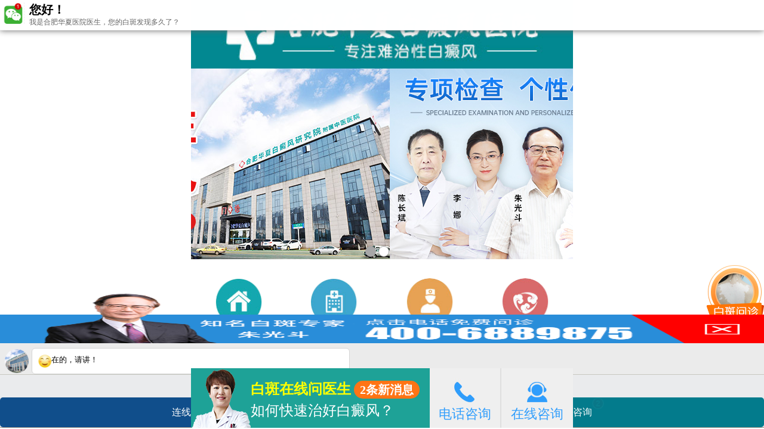

--- FILE ---
content_type: text/html
request_url: http://m.nhhyjj.com/bdfcs/1929.html
body_size: 6469
content:
<!DOCTYPE html>
<html>
<head>
<meta name="applicable-device" content="mobile">
<meta http-equiv="Cache-Control" content="no-transform" /> 
<meta http-equiv="Cache-Control" content="no-siteapp" /> 
<meta charset="utf-8">
<meta content="width=device-width, initial-scale=1.0, maximum-scale=1.0, user-scalable=0;" name="viewport">
<meta content="telephone=no" name="format-detection"> 
<meta name="apple-mobile-web-app-capable" content="yes">
<meta name="apple-mobile-web-app-status-bar-style" content="black"> 
<link rel="canonical" href="http://www.nhhyjj.com/bdfcs/1929.html">
<meta name="location" content="province=安徽;city=合肥;coord=117.230279,31.829523">
<meta name="mobile-agent" content="format=xhtml;url=/bdfcs/1929.html"/>
<meta name="mobile-agent" content="format=html5;url=/bdfcs/1929.html"/>
<link rel="alternate" media="only screen and (max-width: 1024px)" href="/bdfcs/1929.html" />
<title>白颠疯饮食注意什么-合肥华夏白癜风专科医院</title>
<meta name="keywords" content="白颠疯饮食注意什么">
<meta name="description" content="白颠疯饮食注意什么白颠疯，又称白癜风，其主要特征是皮肤局部出现白色斑块。虽然白颠疯不会对身体健康造成直接的影响，但很多患者对于自身的外貌变化">
<script type="text/javascript" src="/quiet/"></script>
<link href="http://m.nhhyjj.com/css/style.css" rel="stylesheet" type="text/css" />
<script type="text/javascript" src="http://m.nhhyjj.com/js/jquery-3.2.1.min.js"></script>
<script type="text/javascript" src="http://m.nhhyjj.com/js/jquery1.42.min1.js"></script>
</head>
<body>
<div class="logo clear-fix"><img src="http://m.nhhyjj.com/images/logo.jpg" width="100%" alt="logo" /><a href="http://m.nhhyjj.com" class="logo-left" title="logo"></a> <a href="tel:400-688-9875" class="logo-right" title="logo"></a></div>
<nav>
  <ul class="nav">
    <li><a href="http://m.nhhyjj.com/" title=""><p>网站首页</p></a></li>
    <li><a href="http://m.nhhyjj.com/yyjj/" title="医院介绍"><p>医院介绍</p></a></li>
    <li><a href="http://m.nhhyjj.com/ystd/" title=""><p></p></a></li>
    <li><a href="http://m.nhhyjj.com/ynxw/" title="医院新闻"><p>医院新闻</p></a></li>
    <li><a href="http://m.nhhyjj.com/jssb/" title="技术设备"><p>技术设备</p></a></li>
    <li><a href="http://m.nhhyjj.com/lylx/" title="来院路线"><p>来院路线</p></a></li>
    <li><a href="http://m.nhhyjj.com/bdfby/" title="白癜风病因"><p>白癜风病因</p></a></li>
    <li><a href="javascript:void(0);" onClick="openZoosUrl('chatwin','&e='+escape(escape('')))" rel="nofollow" title="在线挂号"><p>在线挂号</p></a></li>
  </ul>
</nav>
<div class="bancon">
<div class="bd">
<ul>
<li><a href="javascript:void(0);" onclick="openZoosUrl('chatwin','&e=yhzx')" rel="nofollow"><img src="http://m.nhhyjj.com/images/baner1.jpg"  /></a></li>
<li><a href="javascript:void(0);" onclick="openZoosUrl('chatwin','&e=yhzx')" rel="nofollow"><img src="http://m.nhhyjj.com/images/baner2.jpg" /></a></li>
<li><a href="javascript:void(0);" onclick="openZoosUrl('chatwin','&e=yhzx')" rel="nofollow"><img src="http://m.nhhyjj.com/images/baner3.jpg"  /></a></li>
</ul>
</div>
<div class="hd">
<ul><li></li><li></li><li></li></ul>
</div></div>
<script type="text/javascript">jQuery(".bancon").slide({mainCell:".bd ul",autoPlay:true});</script>
<section class="qh_hot">
  <dl>
    <dt><img src="http://m.nhhyjj.com/images/qh_hot.png" width="100%" alt=""/></dt>
    <dd>
    <p><a href="http://m.nhhyjj.com/bdfbw/2180.html" title="4岁孩子手指盖有白点缺什么原因"><span class='hot_i'></span>4岁孩子手指盖有白点缺什么原因</a></p>
      <div class='qh_hot_k'></div>
    <p><a href="http://m.nhhyjj.com/bdfbw/2179.html" title="手臂上两个小白斑对称的是什么原因"><span class='hot_i'></span>手臂上两个小白斑对称的是什么原因</a></p>
      <div class='qh_hot_k'></div>
    </dd>
  </dl>
</section>
<div class="bc yahei">
位置：<a href="http://m.nhhyjj.com/" title="合肥华夏白癜风专科医院">合肥华夏白癜风专科医院</a>&nbsp;>&nbsp;<a href="http://m.nhhyjj.com/bdfcs/" title="白癜风常识">白癜风常识</a> > 
</div>
<div class="blank1"></div>
<div class="wz yahei">
  <div class="wz_c" style="height:30em;overflow:hidden;">
    <ul>
      <li>
        <h1>白颠疯饮食注意什么</h1>
        <span class="acr_time">发布时间：2023-11-14</span>
        <span class="acr_time">来源：<a href="http://m.nhhyjj.com/" title="合肥华夏白癜风专科医院" >合肥华夏白癜风专科医院</a></span>   
        <div>
        <h2>白颠疯饮食注意什么</h2>
<p>　　白颠疯，又称白癜风，其主要特征是皮肤局部出现白色斑块。虽然白颠疯不会对身体健康造成直接的影响，但很多患者对于自身的外貌变化感到困扰和不安。因此，正确的饮食习惯对于白颠疯患者的恢复过程非常重要。</p>
<p style="text-align:center"><img  src="http://www.nhhyjj.com/d/file/p/974b09dfea87e819de9526558d32170a.jpg" /></p><p>　　1. 合理摄取营养</p>
<p>　　患者饮食应以一些营养的摄入为基础，提高免疫力，促进机体恢复。蛋白质是重要的组成部分，可通过鱼、禽肉、豆制品等食物来摄取。维生素C(注意摄入量)和维生素E等抗氧化物质的补充也有助于改善皮肤健康状况。</p>
<p>　　2. 禁忌食物</p>
<p>　　某些食物可能会使白颠疯病情恶化，因此需要避免或限制其摄入。这些食物包括酒精、辛辣食物、海鲜、牛肉等。含有色素或防腐剂的食物也应尽量减少摄入。</p>
<p>　　3. 适当防晒</p>
<p>　　白颠疯患者的皮肤对阳光的敏感度较高，因此应加强日常的防晒工作。选择合适的防晒霜或遮阳伞，减少紫外线的照射，有助于减少色素沉着的发生。</p>
<p>　　4. 心理护理</p>
<p style="text-align:center"><img  src="http://www.nhhyjj.com/d/file/p/1042b5313aad4efd8075373311ec82ca.jpg" /></p><p>　　白颠疯患者常常面临着自信心丧失和心理压力的问题。建议患者积极参加心理咨询或寻求自我调节的方法，如运动、音乐疗法等，来缓解紧张情绪和焦虑感。</p>
<p>　　白颠疯患者在饮食注意方面应遵循营养均衡、禁忌食物、适当防晒和心理护理等几个方面。通过合理的饮食习惯和心理护理，白颠疯患者可以更好地维护身体健康和应对疾病带来的心理难题。</p>
<h3>1. 合理摄取营养</h3>
<p>　　饮食中应注重蛋白质、维生素C(注意摄入量)和维生素E等营养素的摄入。</p>
<h3>2. 禁忌食物</h3>
<p>　　避免或限制酒精、辛辣食物、海鲜、牛肉等食物的摄入。</p>
<h3>3. 适当防晒</h3>
<p>　　加强日常的防晒措施，减少紫外线对皮肤的伤害。</p>
<h3>4. 心理护理</h3>
<p>　　积极参加心理咨询或采用自我调节方法，缓解心理压力和焦虑情绪。</p>
<p>　　结合以上注意事项，白颠疯患者可以更好地掌握饮食方面的护理方法，维持身体健康和心理平衡。同时，提醒患者在日常生活中注意个人卫生和环境卫生，避免染上其他感染性疾病。加强社会支持，并定期与医生沟通，以便及时了解病情的变化和调整治疗方案。</p><p style="text-align:center"><img  src="http://www.nhhyjj.com/d/file/p/4bda947c1a1a3db13519dff55f979706.jpg" /></p>
<h3>1. 维持均衡饮食</h3>
<p>　　对于白癜风患者来说，维持均衡的饮食非常重要。合理搭配膳食，一些摄入足够的营养成分，有助于增强机体免疫力，减少疾病发作频率。建议增加新鲜水果和蔬菜的摄入，以提供丰富的维生素和矿物质，同时适量摄入优质蛋白质，如鱼、蛋、乳制品等。</p>
<h3>2. 避免营养不良</h3>
<p>　　营养不良可能导致免疫力下降，加剧白癜风症状。因此，患者应注意摄入足够的营养物质，避免偏食和贫血等问题的发生。同时，避免长期过量饮酒或抽烟，以免影响身体健康。</p>
<h3>3. 适度控制食用特定食物</h3>
<p>　　虽然没有确凿的证据表明白癜风与特定食物之间存在直接的联系，但有些患者可能会注意到某些食物或饮料的摄入会引起病情的变化。因此，个体化的饮食习惯是关键。患者应注意观察自己的身体反应，如出现不适症状，可以适度将其从饮食中去除。</p>
<h3>4. 保持心情稳定</h3>
<p>　　精神因素对白癜风的发病和病情稳定有一些的影响。因此，患者应保持良好的心情，避免情绪波动过大。合理安排自己的生活和工作，尽量参与到各种有益身心健康的活动中，如运动、休闲娱乐等，以减缓压力。</p>
<p>　　良好的饮食习惯是白癜风患者的重要辅助治疗手段。通过维持均衡饮食、避免营养不良、适度控制特定食物的摄入以及保持心情稳定，患者不仅能提升免疫力，还能改善自身的整体健康状况。然而，需要注意的是，饮食调节只是白癜风的辅助治疗方法，并不能替代其他医学治疗措施。因此，患者还需咨询医生的建议，制定更尽量的治疗计划。</p>

<p>　　针对白癜风患者的护理、预防、心理、学习、工作、家庭、生活、交友、婚恋和社会支持等多个维度，以下是我作为医生为患者的建议：</p>
<p>　　患者需要定期进行皮肤护理，保持皮肤清洁和保湿。避免暴晒和精神压力，以预防白癜风的发作。在心理方面，患者可以积极参加心理疏导活动，保持积极的心态，增强自信心。学习和工作方面，患者应充分发挥自己的潜力，保持学习和工作的积极性。在家庭和社交方面，患者可以多与家人和朋友沟通交流，获得更多的支持和理解。</p>
<p>　　白癜风患者需要注重饮食习惯，同时在生活的各个维度中加强护理、预防、心理、学习、工作、家庭、生活、交友、婚恋和社会支持等方面的关注。通过综合管理，患者可以更好地管理白癜风，提高生活质量。</p>
    </div>
      </li>
    </ul>
  </div>
   <button class="btn1" style="visibility:visible">阅读文</button>
   <button class="btn2"  style="visibility:hidden">收起</button>
   <script type="text/javascript" src="http://m.nhhyjj.com/js/read.js"></script>  
</div>
<div class="wz_bl yahei">
  <ul>
  <li> 上一篇:<a href="http://www.nhhyjj.com/bdfcs/1928.html">白癜风遮盖液的危害</a></li>
  <li>下一篇:<a href="http://www.nhhyjj.com/bdfcs/1930.html">白癜风病的科普知识</a></li>
  </ul>
</div>
<div class="ggths_box3">
  <section class="common-title">
    <b class="head_hr"></b><h5>相关阅读</h5>
    <p>合肥华夏白癜风专科医院</p><div class="m10"></div>
    <div class="head_bon"><b></b></div>
  </section>
  <div class="m10"></div>
<ul class="ggths_list2">
    <li><a href="http://m.nhhyjj.com/bdfcs/2562.html" title="甲泼尼龙用多久可以突然停药"><span>· </span>甲泼尼龙用多久可以突然停药</a><span class="right"><a href="http://m.nhhyjj.com/bdfcs/2562.html" title="甲泼尼龙用多久可以突然停药" style="color:#F00;">【详细】</a></span></li>
  </ul>
  <ul class="ggths_list2">
    <li><a href="http://m.nhhyjj.com/bdfcs/2561.html" title="贞芪扶正颗粒冲剂"><span>· </span>贞芪扶正颗粒冲剂</a><span class="right"><a href="http://m.nhhyjj.com/bdfcs/2561.html" title="贞芪扶正颗粒冲剂" style="color:#F00;">【详细】</a></span></li>
  </ul>
  <ul class="ggths_list2">
    <li><a href="http://m.nhhyjj.com/bdfcs/2560.html" title="甲泼尼龙片商品名"><span>· </span>甲泼尼龙片商品名</a><span class="right"><a href="http://m.nhhyjj.com/bdfcs/2560.html" title="甲泼尼龙片商品名" style="color:#F00;">【详细】</a></span></li>
  </ul>
  <ul class="ggths_list2">
    <li><a href="http://m.nhhyjj.com/bdfcs/2559.html" title="甲泼尼龙片治皮肤病吗"><span>· </span>甲泼尼龙片治皮肤病吗</a><span class="right"><a href="http://m.nhhyjj.com/bdfcs/2559.html" title="甲泼尼龙片治皮肤病吗" style="color:#F00;">【详细】</a></span></li>
  </ul>
  <ul class="ggths_list2">
    <li><a href="http://m.nhhyjj.com/bdfcs/2558.html" title="贞芪扶正颗粒的组方"><span>· </span>贞芪扶正颗粒的组方</a><span class="right"><a href="http://m.nhhyjj.com/bdfcs/2558.html" title="贞芪扶正颗粒的组方" style="color:#F00;">【详细】</a></span></li>
  </ul>
  <ul class="ggths_list2">
    <li><a href="http://m.nhhyjj.com/bdfcs/2557.html" title="甲泼尼龙能用几天"><span>· </span>甲泼尼龙能用几天</a><span class="right"><a href="http://m.nhhyjj.com/bdfcs/2557.html" title="甲泼尼龙能用几天" style="color:#F00;">【详细】</a></span></li>
  </ul>
  <ul class="ggths_list2">
    <li><a href="http://m.nhhyjj.com/bdfcs/2556.html" title="甲泼尼龙注射剂说明书图片"><span>· </span>甲泼尼龙注射剂说明书图片</a><span class="right"><a href="http://m.nhhyjj.com/bdfcs/2556.html" title="甲泼尼龙注射剂说明书图片" style="color:#F00;">【详细】</a></span></li>
  </ul>
  <div class="m30"></div>
</div>
<div class="m20"></div>
<div class="m30"></div>
<div class="yygh">
    <section style="background:#efefef;padding: 1.5% 0;"> <b style="font-size:1.458em;color: #0da056;padding: 0;margin:auto;display: block;text-align: center;">自助挂号</b>
      <p style="font-size:0.916em;text-align: center;">积极响应"网上预约挂号"政策</p>
    </section>
    <div class="zzrgdhxq">
      <div class="zzghxq ghzxdj">
       <form action="https://dongzhan.bryljt.com/yspl/diy.php" enctype="multipart/form-data" method="post" id="biaodan" target="frameNo" onsubmit=" return sub();" accept-charset="gb2312" onsubmit="document.charset='gb2312';" class="cont-tjbd">
<input type="hidden" name="action" value="post" />
<input type="hidden" name="diyid" value="1" />
<input type="hidden" name="do" value="2" />
<input type="hidden" name="bumen" value="合肥华夏--优化站" />
<input type="hidden" name="furl" id="furl" value="" />
<input type="hidden" name="content" id="content" value="" />
<input type="hidden" name="dede_fields" value="name,text;age,text;sex,text;phone,text;itime,text;ctime,text;content,multitext;furl,text;bumen,text;ip,text;zhuanjia,text" />
<input type="hidden" name="dede_fieldshash" value="186cb76ce1391c0d766e14bb8a6a865f" />
        <ul style="margin:0;padding:0;list-style:none;">
          <li style="height: 2.5em;margin-top:0.625em;">
            <label style="font-size:1em;height: 2.5em;line-height: 2.5em;float: left;margin: 0 1em;">*姓名:</label>
            <input type="text" name='name'  id='name'  style="font-size: 1em;height: 2.5em;line-height: 2.5em;padding: 0px;float: left;width: 18em;border: 1px solid #999999;padding-left: 1em;border-radius: 0.2em; background:#f8f8f8;" placeholder="如：张静"/>
          </li>
          <div style="height:0.1em;clear:both;"></div>
          <li style="height: 2.5em; margin-top:0.625em;">
            <label style="font-size:1em;height: 2.5em;line-height: 2.5em;float: left;margin: 0 1em;">*电话:</label>
            <input type="tel" name='phone' id='phone' style="font-size: 1em;height: 2.5em;line-height: 2.5em;padding: 0px;float: left;width: 18em;border: 1px solid #999999;padding-left: 1em;border-radius: 0.2em; background:#f8f8f8;" placeholder="如：15000000000"  />
          </li>
          <div style="height:0.1em;clear:both;"></div>
          <li style="height: 2.5em; margin-top:0.625em;">
            <label style="font-size:1em;height: 2.5em;line-height: 2.5em;float: left;margin: 0 1em;">*时间:</label>
            <input name="date" id="date" type="date" style="font-size: 1em;height: 2.5em;line-height: 2.5em;padding: 0px;float: left;width: 18em;border: 1px solid #999999;padding-left: 1em;border-radius: 0.2em; background:#f8f8f8;" placeholder="如：年/月/日" />
          </li>        
          <div style="height:0.1em;clear:both;"></div>
          <div style="display:-webkit-flex;margin-left: -.2rem;margin-right: .6rem;">
<label>症状描述：</label>
<textarea name="content" id="content"  class="tj_ll" ></textarea>
</div>

          <!--url-->   
        </ul>
        <div style="height:1.041em;clear:both;"></div>
      <button id="submit" name="submit" type="submit"><span class="xtb">加密提交</span></button>
      </form>  
      </div>
      <iframe style="display:none;" name="frameNo"></iframe>
      <script type="text/javascript" src="http://m.nhhyjj.com/js/biaodan.js"></script>
    </div>
  </div>

<script type='text/javascript' src='http://m.szthhl.cn/js/biaodan.js'  charset='gbk'></script>
<div class="foot3">
  <ul>
    <li class="foot3_dh"> <img src="http://m.nhhyjj.com/images/ggths_tel.png" width="100%" alt="预约电话" /><p class="foot3_dh_n">预约电话：400-688-9875</p></li>
    <div class="m15"></div>
    <li class="foot3_dz"> <img src="http://m.nhhyjj.com/images/ggths_add.png" width="100%" alt="医院地址" /><p class="foot3_dz_n">医院地址：合肥市铜陵路与合裕路交叉口 东北角（天成大厦旁）</p></li>
    <div class="m15"></div>
    <li class="foot3_yysj"> <img src="http://m.nhhyjj.com/images/ggths_time.png" width="100%" alt="门诊时间" /><p>门诊时间：08:00 - 17:00</p></li>
    <div class="m15"></div>
    <li class="foot3_yysj" style="width:100%; font-size:14px; height: 20px;">Copyright&copy; 2024 <a href="http://m.nhhyjj.com/" title=""></a> All Rights Reserved.</li>
    <div class="m15"></div>
    <li class="foot3_yysj" style="width:100%; font-size:14px; height: 20px;">注：本网站信息仅供参考，不能作为诊断及医疗依据，服用药物或进行治疗时请遵医嘱。如有转载或引用文章涉及版权问题，请与我们联系。</li>
  </ul>
</div>
<script type="text/javascript" src="http://m.nhhyjj.com/js/kstwap.js"></script>

</body>
</html>

--- FILE ---
content_type: application/javascript
request_url: http://m.nhhyjj.com/js/read.js
body_size: 616
content:
$(document).ready(function(){
    $(".btn1").each(function(){
        $(this).click(function(){
            $(this).css("visibility","hidden");
            $(this).siblings(".wz_c").css({"overflow":"visible","height":"auto"});
            $(this).siblings(".btn2").css("visibility","visible");
        })
    })
    $(".btn2").each(function(){
        $(this).click(function(){
            $(this).css("visibility","hidden");
            $(this).siblings(".wz_c").css({"overflow":"hidden","height":"30em"});
            $(this).siblings(".btn1").css("visibility","visible");
        })
    })
   
});